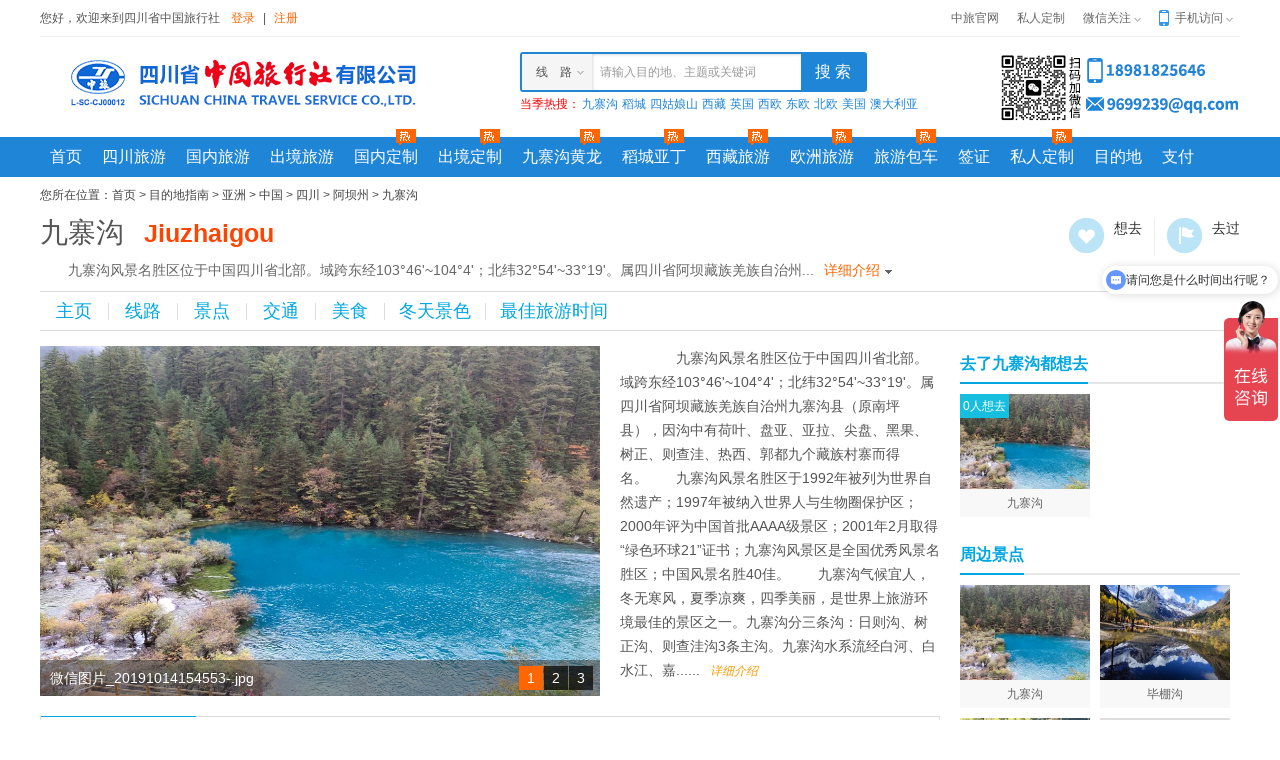

--- FILE ---
content_type: text/html; charset=utf-8
request_url: https://www.ctsscs.com/destination/Jiuzhaigou/
body_size: 10037
content:
<!DOCTYPE html>
<html lang="zh">
<head>
<meta charset="UTF-8">
<meta http-equiv="X-UA-Compatible" content="IE=Edge,chrome=1">
<meta name="viewport" content="width=device-width, initial-scale=1.0">
<title>九寨沟旅游攻略_景点介绍(图)_游记攻略 - 四川省中国旅行社有限公司</title>
<link rel="stylesheet" type="text/css" href="/style/blue/css/destination2015.css" />
<meta name="keywords" content="九寨沟旅游攻略" />
<meta name="description" content="" />
<link rel="alternate" media="only screen and (max-width: 640px)" href="//m.ctsscs.com/m/destination/jiuzhaigou/">
</head>
<body>
<div class="header">
  <div class="topbar wrap">
    <div class="loginBar">
    <p id="unlogin">您好，欢迎来到四川省中国旅行社
    <span><a href="javascript:void(0);" id="login" rel="nofollow">登录</a>|<a href="https://www.ctsscs.com/usercenter/reg.html" rel="nofollow">注册</a></span></p>
    <p id="logined" style="display:none;">您好<em class="user" id="logined_name"></em>，欢迎来到四川省中国旅行社（总部）！<span><a href="https://www.ctsscs.com/usercenter" >会员中心</a>|<a href="https://www.ctsscs.com/usercenter/login.html?act=out" id="loginout"  rel="nofollow">退出</a></span></p>
    </div>
    <ul class="headList clearfix">
      <li><a href="https://www.ctsscs.com/" target="_blank">中旅官网</a></li>
      <li><a href="https://www.ctsscs.com/customize/" target="_blank" rel="nofollow">私人定制</a></li>
      <li class="drop weixin">
        <a href="javascript:void(0);">微信关注</a><i></i>
        <div class="dropDown">
          <div class="content">
            <p>扫描下方二维码</p>
            <img src="https://www.ctsscs.com/sys/images/weixin.jpg">
          </div>
        </div>
      </li>
      <li class="drop wap">
        <a href="javascript:void(0);">手机访问</a><i></i>
        <div class="dropDown">
          <div class="content">
            <p>扫描二维码访问</p>
            <img src="https://www.ctsscs.com/sys/images/WapCode.png">
          </div>
        </div>
      </li>
    </ul>
  </div>
	<div class="head wrap">
    <a class="logo" href="https://www.ctsscs.com/" target="_blank" title="四川省中国旅行社（总部）"><img src="https://www.ctsscs.com/logo.jpg" alt="四川省中国旅行社（总部）" width="400" height="68"></a>
		<div class="headSearch">
			<div class="sform clearfix">
				<i class="left">&nbsp;</i>
				<i class="right">&nbsp;</i>
				<form name="searchform" id="searchform" method="get">
					<ul class="s clearfix">
						<li><input type="text" class="sInput" name="key" autocomplete="off" id="s_input"></li>
						<li><input type="submit" class="sBtn" value="搜 索" id="s_button"></li>
					</ul>
				</form>
				<label class="defaultKey" id="defaultKey" for="s_input">请输入旅行目的地</label>
				<div id="optChange" class="option">
					<div class="optionCur">旅　游</div>
					<dl class="clearfix">
						<dd text="线　路" url="https://www.ctsscs.com/line/list.aspx" defaultkey="请输入目的地、主题或关键词">线　路</dd>
						<dd text="签　证" url="https://www.ctsscs.com/visa/list-0-0-0-0.html" defaultkey="签证关键词">签　证</dd>
						<dd text="新　闻" url="https://www.ctsscs.com/news/list-0-0.html" defaultkey="新闻关键词">新　闻</dd>
					</dl>
				</div>
			</div>
			<div style="width:410px;" class="hotso"><span style="color:red;">当季热搜：</span><a href="/zt/jiuzhaigou/" target="_blank">九寨沟</a><a href="/zt/daocheng/" target="_blank">稻城</a><a href="/line/around/346/1056/" target="_blank">四姑娘山</a><a href="/zt/xizang/" target="_blank">西藏</a><a href="/zt/ouzhou/#ya" target="_blank">英国</a><a href="/zt/ouzhou/#xo" target="_blank">西欧</a><a href="/zt/ouzhou/#do" target="_blank">东欧</a><a href="/zt/ouzhou/#bo" target="_blank">北欧</a><a href="/zt/meiguo/" target="_blank">美国</a><a href="/zt/aoxin/" target="_blank">澳大利亚</a></div>
		</div>
    <div class="telimg">
      <a href="mailto:9699239@qq.com" target="_blank">
        <img src="https://www.ctsscs.com/images/tel_wx.png" alt="联系方式" height="80">
      </a>
    </div>
	</div>
    <div class="navMenu"><ul>
      <li><a href="https://www.ctsscs.com">首页</a></li>
      <li><a href="https://www.ctsscs.com/around/" target="_blank">四川旅游</a></li>
      <li><a href="https://www.ctsscs.com/domestic/" target="_blank">国内旅游</a></li>
      <li><a href="https://www.ctsscs.com/abroad/" target="_blank">出境旅游</a></li>
      <li><a href="https://www.ctsscs.com/zt/dingzhi/" target="_blank">国内定制</a><i class="newNav-hot"></i></li>
      <li><a href="https://www.ctsscs.com/zt/dingzhi2/" target="_blank">出境定制</a><i class="newNav-hot"></i></li>
      <li><a href="https://www.ctsscs.com/zt/jiuzhaigou/" target="_blank">九寨沟黄龙</a><i class="newNav-hot"></i></li>
      <li><a href="https://www.ctsscs.com/zt/daocheng/" target="_blank">稻城亚丁</a><i class="newNav-hot"></i></li>
      <li><a href="https://www.ctsscs.com/zt/xizang/" target="_blank">西藏旅游</a><i class="newNav-hot"></i></li>
      <li><a href="https://www.ctsscs.com/zt/ouzhou/" target="_blank">欧洲旅游</a><i class="newNav-hot"></i></li>
      <li><a href="https://www.ctsscs.com/car/" target="_blank">旅游包车</a><i class="newNav-hot"></i></li>
      <li><a href="https://www.ctsscs.com/visa/" target="_blank">签证</a></li>
      <li><a href="https://www.ctsscs.com/dingzhi.aspx" target="_blank">私人定制</a><i class="newNav-hot"></i></li>
      <li><a href="https://www.ctsscs.com/destination/" target="_blank">目的地</a></li>
      <li><a href="https://www.ctsscs.com/help/36/" target="_blank" rel="nofollow">支付</a></li>
    </ul></div>
</div>
<div class="wrap">
  <div class="browse">您所在位置：<a href="//www.ctsscs.com/">首页</a> &gt; <a href="/destination/">目的地指南</a>
 &gt; <a href="/destination/asia/">亚洲</a> &gt; <a href="/destination/china/">中国</a> &gt; <a href="/destination/sichuan/">四川</a> &gt; <a href="/destination/abazhou/">阿坝州</a> &gt; <a href="/destination/jiuzhaigou/">九寨沟</a>  </div>
  <div class="topMod">
    <div class="hd clearfix">
      <h1>九寨沟<em>Jiuzhaigou</em></h1>
      <div class="dvote">
        <ul class="clearfix">
          <li class="WantGo">
            <a href="javascript:void(0);" id="citydxq_624">想去</a>
            <div class="text">
              <span class="bSpan">想去</span>
              <span class="bSpan"><i id="citydxqtext_624"></i></span>
            </div>
          </li>
          <li class="beenTo">
            <a href="javascript:void(0);" id="citydqg_624">去过</a>
            <div class="text">
              <span class="bSpan">去过</span>
              <span><i id="citydqgtext_624"></i></span>
            </div>
          </li>
        </ul>
      </div>
    </div>
    <div class="hdText">
      <p>　　九寨沟风景名胜区位于中国四川省北部。域跨东经103°46&#39;~104°4&#39;；北纬32°54&#39;~33°19&#39;。属四川省阿坝藏族羌族自治州...<a href="javascript:void(0);">详细介绍</a></p>
    </div>
    <ul class="navBox">
      <li class="index"><a href="/destination/jiuzhaigou/">主页</a></li>
      <li><a href="/destination/jiuzhaigou/line/">线路</a></li>
      <li><a href="/destination/jiuzhaigou/scenery/">景点</a></li>
          <li><a href="/destination/jiuzhaigou/guide-1/">交通</a></li>
          <li><a href="/destination/jiuzhaigou/guide-2/">美食</a></li>
          <li><a href="/destination/jiuzhaigou/guide-588/">冬天景色</a></li>
          <li><a href="/destination/jiuzhaigou/guide-604/">最佳旅游时间</a></li>
    </ul>
  </div>
  <div class="leftBox">
    <div class="main-info clearfix">
      <div class="focusBox">
        <ul class="pic">
            <li><img src="/files/2019-10/20191014170836122374.jpg" alt="微信图片_20191014154553-.jpg" /></li>
            <li><img src="/files/2019-10/20191014170833187574.jpg" alt="微信图片_20191014154542-.jpg" /></li>
            <li><img src="/files/2019-10/20191014170831103524.jpg" alt="微信图片_20191014154538-.jpg" /></li>
            <li><img src="/files/2019-10/20191014170830140261.jpg" alt="微信图片_20191014154534-.jpg" /></li>
            <li><img src="/files/2019-10/20191014170407153451.jpg" alt="微信图片_20191014154502.jpg" /></li>
        </ul>
        <div class="txt-bg"></div>
        <div class="txt">
          <ul>
              <li>微信图片_20191014154553-.jpg</li>
              <li>微信图片_20191014154542-.jpg</li>
              <li>微信图片_20191014154538-.jpg</li>
              <li>微信图片_20191014154534-.jpg</li>
              <li>微信图片_20191014154502.jpg</li>
          </ul>
        </div>
        <ul class="num">
            <li><a href="javascript:void(0);">1</a><span></span></li>
            <li><a href="javascript:void(0);">2</a><span></span></li>
            <li><a href="javascript:void(0);">3</a><span></span></li>
        </ul>
      </div>
      <div class="main-info-wrap">
        <p class="desc">　　九寨沟风景名胜区位于中国四川省北部。域跨东经103°46&#39;~104°4&#39;；北纬32°54&#39;~33°19&#39;。属四川省阿坝藏族羌族自治州九寨沟县（原南坪县），因沟中有荷叶、盘亚、亚拉、尖盘、黑果、树正、则查洼、热西、郭都九个藏族村寨而得名。　　九寨沟风景名胜区于1992年被列为世界自然遗产；1997年被纳入世界人与生物圈保护区；2000年评为中国首批AAAA级景区；2001年2月取得“绿色环球21”证书；九寨沟风景区是全国优秀风景名胜区；中国风景名胜40佳。　　九寨沟气候宜人，冬无寒风，夏季凉爽，四季美丽，是世界上旅游环境最佳的景区之一。九寨沟分三条沟：日则沟、树正沟、则查洼沟3条主沟。九寨沟水系流经白河、白水江、嘉......<a href="javascript:void(0);">详细介绍</a></p>
        <div class="moreBox" style="display: none;">
          <div class="ui-dialog-titlebar"><button class="ui-dialog-titlebar-close"></button></div>
          <div class="reset"><p>　　<strong>九寨沟</strong>风景名胜区位于<span class="mw-redirect">中国</span>四川省北部。域跨东经103°46&#39;~104°4&#39;；北纬32°54&#39;~33°19&#39;。属四川省阿坝藏族羌族自治州九寨沟县（原南坪县），因沟中有荷叶、盘亚、亚拉、尖盘、黑果、树正、则查洼、热西、郭都九个藏族村寨而得名。<strong><br/>　　九寨沟</strong>风景名胜区于1992年被列为<span class="mw-redirect">世界自然遗产</span>；1997年被纳入<span class="new">世界人与生物圈保护区</span>；2000年评为中国首批<span class="mw-redirect">AAAA级景区</span>；2001年2月取得“<span class="new">绿色环球21</span>”证书；九寨沟风景区是<span class="new">全国优秀风景名胜区</span>；<span class="new">中国风景名胜40佳</span>。<strong><br/>　　九寨沟</strong>气候宜人，冬无寒风，夏季凉爽，四季美丽，是世界上旅游环境最佳的景区之一。九寨沟分三条沟：日则沟、树正沟、则查洼沟3条主沟。九寨沟水系流经白河、白水江、嘉陵江，最后流入<span class="mw-redirect">长江</span>。景观分布在树正、诺日朗、剑岩、长海、扎如、天海六大景区。自然景色以高山湖泊和瀑布群为主要特点，集湖泊、瀑布、河滩、溪流、雪峰、森林及藏族风情为一体。沟内可分五大景区：树正景区、日则景区、长海景区、宝镜崖景。<br/>　　<strong>九寨沟</strong>被誉为“人间仙境”、“童话世界九寨沟”，九寨沟景区长约六公里，面积6万多公顷，有长海、剑岩、诺日朗、树正、扎如、黑海六大景观，呈“Y”字形分布，以水景最为奇丽，“九寨归来不看水”，水是九寨沟的精灵。湖、泉、瀑、滩连缀一体，飞动与静谧结合，刚烈与温柔相济。泉、瀑、河、滩将108个海子连缀一体，碧蓝澄澈，千颜万色，多姿多彩，异常洁净，能见度高达20米。以翠海（高山湖泊）、叠海、彩林、雪山、藏情、蓝冰“六绝”驰名中外，有“黄山归来不看山，九寨归来不看水”和“世界水景之王”之称。</p></div>
        </div>
      </div>
    </div>
    <div class="lineBox mode">
      <div class="hd"><span><a href="/line/" target="_blank">更多</a><i></i></span>
        <h2>九寨沟旅游线路</h2>
      </div>
      <div class="content clearfix">
        <div class="lineList">
          <ul class="clearfix">
                <li class="top">
                  <div class="pic">
                    <a href="https://www.ctsscs.com/line/11541.html" target="_blank">
                      <img src="/images/loading.gif" data-original="/files/2021-9/d20210926180209102024.jpg" alt="【享受当下】2-8人小团＜九寨沟-黄龙-四姑娘山-峨眉山-乐山大佛-都江堰/熊猫乐园-南桥夜景 5日游＞0购物0自费" />
                    </a>
                  </div>
                  <div class="bg"></div>
                  <div class="text"><span> &yen;<em>1858</em>起 </span>【享受当下】2-8人小团＜九寨沟-黄龙-四姑娘山-峨眉山-乐山大佛-都江堰/熊猫乐园-南桥夜景 5日游＞0购物0自费</div>
                </li>
                <li>
                  <span> &yen;<em>990</em>起 </span>
                  <a href="https://www.ctsscs.com/line/14324.html" target="_blank">【超享光速】大团＜九寨沟-黄龙 双动2日游＞0自费0购物，门票全含</a>
                </li>
                <li>
                  <span> &yen;<em>1888</em>起 </span>
                  <a href="https://www.ctsscs.com/line/10484.html" target="_blank">【阿甘正转】8人小团＜九寨沟-黄龙-四姑娘山-墨石公园-亚拉雪山-木格措-塔公草原-鱼子西 5日游＞0购物0自费+旅拍</a>
                </li>
                <li>
                  <span> &yen;<em>1198</em>起 </span>
                  <a href="https://www.ctsscs.com/line/13116.html" target="_blank">【浪漫时刻】2-8人小团＜九寨沟-四姑娘山-熊猫乐团/都江堰 3日游＞0自费0购物+赠送九寨沟内旅拍+下午茶</a>
                </li>
                <li>
                  <span> &yen;<em>1260</em>起 </span>
                  <a href="https://www.ctsscs.com/line/11196.html" target="_blank">【玩转成都】纯玩大团＜都江堰+青城山+三星堆+熊猫基地+杜甫草堂+宽窄巷子+奎星楼+武侯祠+锦里3天＞川剧变脸表演+三环内上门接</a>
                </li>
                <li>
                  <span> &yen;<em>1430</em>起 </span>
                  <a href="https://www.ctsscs.com/line/13314.html" target="_blank">【寻宝天府】全程一导 ＜二进峨眉-乐山大佛-熊猫基地-三星堆/金沙-夜游锦里3天＞0购物0自费</a>
                </li>
                <li>
                  <span> &yen;<em>950</em>起 </span>
                  <a href="https://www.ctsscs.com/line/12150.html" target="_blank">【心动九寨】大团动车＜九寨沟-黄龙 双动3日游＞含动车票+土火锅</a>
                </li>
                <li>
                  <span> &yen;<em>1230</em>起 </span>
                  <a href="https://www.ctsscs.com/line/14325.html" target="_blank">【心动九寨】2-8人团动车＜九寨沟-黄龙 双动3日游＞0自费0购物</a>
                </li>
          </ul>
        </div>
      </div>
    </div>
    <div class="journal mode">
      <div class="hd"><span><a href="/travels/" name="travels" target="_blank">更多游记</a><i></i></span>
        <h2>九寨沟游记</h2>
        <div class="write"><a href="" onClick="location='/usercenter/travels/travels.aspx';return false;"><i></i>写游记</a>
        </div>
      </div>
      <div class="content clearfix">
          <dl class="clearfix">
            <dt>
              <a href="/travels/639/" title="九寨沟我们来咯！" target="_blank"><img
                  src="/files/2014-12/c20141208092252115949.jpg" alt="九寨沟我们来咯！"></a>
              <div class="attribute">
                <i class="elite" style="display:none"></i>
                <i class="quality" style="display:none"></i>
                <i class="practical" style="display:none"></i>
              </div>
            </dt>
            <dd class="info">
              <h2><a href="/travels/639/" title="" target="">九寨沟我们来咯！</a></h2>
              <div class="user clearfix"><span>杏杏皮发表于<em>12-02 01:59</em></span></div>
              <div class="text"></div>
            </dd>
            <dd class="infor">
              <ul>
                <li class="l1">21561</li>
                <li class="l2">0</li>
                <li class="l3">1</li>
              </ul>
            </dd>
            <dd class="bottom">
              <em>3天</em>，<em>2014-11</em>，<em><i>&yen;</i></em>
            </dd>
          </dl>
      </div>
    </div>
  </div>
  <div class="rightBox">
    <div class="rightBox">
	<div class="dMod box">
		<div class="dh"><h3>去了<em>九寨沟</em>都想去</h3></div>
		<div class="content">
			<ul class="clearfix">
				<li>
					<a href="https://www.ctsscs.com/destination/jiuzhaigou/" target="_blank">
					<img src="/files/2019-10/c20191014170836122374.jpg" alt="九寨沟" /><p>九寨沟</p></a>
					<div class="text">0人想去</div>
				</li>
			</ul>
		</div>
	</div>
	<div class="dMod box">
		<div class="dh"><h3>周边景点</h3></div>
		<div class="content">
		<ul class="clearfix">
			<li>
			<a href="https://www.ctsscs.com/destination/Jiuzhaigou/"><img src="/images/loading.gif" data-original="/files/2019-10/c20191014170836122374.jpg" alt="九寨沟" width="145" height="105">
			<p>九寨沟</p></a>
			</li>
			<li>
			<a href="https://www.ctsscs.com/destination/Bipenggou/"><img src="/images/loading.gif" data-original="/files/2019-10/c20191015091738109872.jpg" alt="毕棚沟" width="145" height="105">
			<p>毕棚沟</p></a>
			</li>
			<li>
			<a href="https://www.ctsscs.com/destination/munigou_huanglong/"><img src="/images/loading.gif" data-original="/files/2018-5/c20180529121213158110.jpg" alt="牟尼沟" width="145" height="105">
			<p>牟尼沟</p></a>
			</li>
			<li>
			<a href="https://www.ctsscs.com/destination/songpangucheng/"><img src="/images/loading.gif" data-original="/files/2018-5/c20180525094122182206.jpg" alt="松潘古城" width="145" height="105">
			<p>松潘古城</p></a>
			</li>
			<li>
			<a href="https://www.ctsscs.com/destination/shenxianchi/"><img src="/images/loading.gif" data-original="/files/2018-5/c20180529121346130436.jpg" alt="神仙池" width="145" height="105">
			<p>神仙池</p></a>
			</li>
			<li>
			<a href="https://www.ctsscs.com/destination/yinxiu/"><img src="/images/loading.gif" data-original="/files/2018-5/c20180525094122182206.jpg" alt="映秀地震遗址" width="145" height="105">
			<p>映秀地震遗址</p></a>
			</li>
			<li>
			<a href="https://www.ctsscs.com/destination/Huanglong/"><img src="/images/loading.gif" data-original="/files/2019-10/c20191014135343129150.jpg" alt="黄龙" width="145" height="105">
			<p>黄龙</p></a>
			</li>
			<li>
			<a href="https://www.ctsscs.com/destination/dagubingchuan/"><img src="/images/loading.gif" data-original="/files/2019-10/c20191022150358180328.jpg" alt="达古冰川" width="145" height="105">
			<p>达古冰川</p></a>
			</li>
		</ul>
		</div>
	</div>
</div>
  </div>
</div>
<script type="text/javascript" src="/Sys/js/jquery.js"></script>
<script type="text/javascript" src="/Sys/js/localStorage.js"></script>
<script type="text/javascript" src="/js/common.js"></script>
<script src="/js/jquery.SuperSlide.2.1.1.js"></script>
<script type="text/javascript">
jQuery(".focusBox").slide({
  titCell: ".num li",
  mainCell: ".pic",
  effect: "fold",
  autoPlay: true,
  trigger: "click",
  //下面startFun代码用于控制文字上下切换
  startFun: function(i) {
    jQuery(".focusBox .txt li").eq(i).animate({ "bottom": 0 }).siblings().animate({ "bottom": -36 });
  }
});
$('.topMod .hdText').find('a').click(function(event) { //下拉框下拉
  if ($(this).hasClass('on')) {
    $(this).removeClass('on');
    $('.main-info-wrap').find('.moreBox').hide('slow');
  } else {
    $(this).addClass('on');
    $('.main-info-wrap').find('.moreBox').show('slow');
  }
});
$('.main-info-wrap .desc').find('a').click(function(event) { //下拉框下拉
  $('.main-info-wrap').find('.moreBox').show('slow');
});
$('.ui-dialog-titlebar-close').click(function(event) { //下拉框下拉
  $('.main-info-wrap').find('.moreBox').hide('slow');
});
</script>
<div id="footer">
		<div class="assure">
			<div class="wrap clearfix">
				<ul class="clearfix">
					<li class="d1">让您放心出游</li>
					<li class="d2">深度品质线路任选</li>
					<li class="d3">私人定制优质服务</li>
					<li class="d4">超值性价比线路</li>
					<li class="d5">旅游一站式服务</li>
				</ul>
			</div>
		</div>
		<div class="artBox">
			<div class="wrap clearfix">
				<div class="faq clearfix">                    
						<dl class="d1">
							<dt>预订常见问题</dt>
								<dd><a href="http://www.ctsscs.com/z/yuding/line_1.html" target="_blank" rel="nofollow">在线预定流程演示</a></dd>
								<dd><a href="https://www.ctsscs.com/help/11/" target="_blank" rel="nofollow">纯玩是什么意思？</a></dd>
								<dd><a href="https://www.ctsscs.com/help/12/" target="_blank" rel="nofollow">单房差是什么？</a></dd>
								<dd><a href="https://www.ctsscs.com/help/14/" target="_blank" rel="nofollow">什么是点评奖金</a></dd>
						</dl>
						<dl class="d2">
							<dt>付款和发票</dt>
								<dd><a href="http://www.ctsscs.com/z/yuding/zf_0.html" target="_blank" rel="nofollow">在线付款流程演示</a></dd>
								<dd><a href="https://www.ctsscs.com/help/36/" target="_blank" rel="nofollow">支付方式</a></dd>
								<dd><a href="https://www.ctsscs.com/help/6/" target="_blank" rel="nofollow">如何获取发票？</a></dd>
								<dd><a href="https://www.ctsscs.com/help/35/" target="_blank" rel="nofollow">旅行社机打发票 旅游发票</a></dd>
						</dl>
						<dl class="d3">
							<dt>签署旅游合同</dt>
								<dd><a href="https://www.ctsscs.com/help/3/" target="_blank" rel="nofollow">门店签约流程</a></dd>
								<dd><a href="https://www.ctsscs.com/help/8/" target="_blank" rel="nofollow">能传真签合同吗？</a></dd>
								<dd><a href="https://www.ctsscs.com/help/33/" target="_blank" rel="nofollow">国内旅游合同样本</a></dd>
								<dd><a href="https://www.ctsscs.com/help/7/" target="_blank" rel="nofollow">出境旅游合同样本</a></dd>
						</dl>
						<dl class="d4">
							<dt>关于我们</dt>
								<dd><a href="https://www.ctsscs.com/help/43/" target="_blank" rel="nofollow">中旅简介</a></dd>
								<dd><a href="https://www.ctsscs.com/help/41/" target="_blank" rel="nofollow">公司资质</a></dd>
								<dd><a href="https://www.ctsscs.com/help/40/" target="_blank" rel="nofollow">公司荣誉</a></dd>
								<dd><a href="https://www.ctsscs.com/help/42/" target="_blank" rel="nofollow">来我公司乘车路线</a></dd>
						</dl>
						<dl class="d5">
							<dt>其他事项</dt>
								<dd><a href="https://www.ctsscs.com/help/39/" target="_blank" rel="nofollow">退团、退款问题解答？</a></dd>
								<dd><a href="https://www.ctsscs.com/help/38/" target="_blank" rel="nofollow">预定流程（我要怎么预定旅游线路）</a></dd>
								<dd><a href="https://www.ctsscs.com/help/37/" target="_blank" rel="nofollow">满意度是怎么计算的？</a></dd>
								<dd><a href="https://www.ctsscs.com/help/16/" target="_blank" rel="nofollow">有旅游保险吗？保额多少？</a></dd>
						</dl>
				</div>
			</div>
		</div>
</div>
<div class="footer">    
  <div class="tel-foot">
    <p class="tel-p">出境旅游：<em>028-8558<i>1646</i></em>、<em>8555<i>4652</i></em>、<em>8555<i>4636</i></em></p>
    <p class="tel-jwxp">亲，拨打相应手机号，随时咨询客服（09：00-23：00）：</p>
    <p class="tel-wxp">手机号/<em>微信号</em>：<em>189<i>8061</i>0800</em>、<em>189<i>8007</i>6780</em>、<em>189<i>8083</i>0608</em></p>
    <p>邮箱:<a href="mailto:9699239@qq.com">9699239@qq.com</a></p>
    <p>微信公众号：<span style="color:#1F85D7">ctsscs</span> <img src="/files/2017-3/weixin_100.jpg" width="50" height="50"></p>
  </div>
	<p>Copyright &copy; 2010-2025 <a href="https://www.ctsscs.com">四川省中国旅行社有限公司</a>  成都市一环路南三段15号（华侨大厦14层）</p>
	<p>经营许可证：L-SC-GJ00012 营业执照：510000000163335（1-1） 组织机构代码证：20180337-9  <a target="_blank" href="/help/45/" rel="nofollow">免责申明</a></p>
</div>
<script>
var _hmt=_hmt||[];
(function(){
    var hm=document.createElement("script");hm.src="https://hm.baidu.com/hm.js?b20ffca873c65aa66474d2a7b3245d1a";var s=document.getElementsByTagName("script")[0];s.parentNode.insertBefore(hm,s);
    var hm=document.createElement("script");hm.src="https://hm.baidu.com/hm.js?b0593d7f41720b52e254819c2e18a110";var s=document.getElementsByTagName("script")[0];s.parentNode.insertBefore(hm,s);
})();
</script>
<script async src="https://www.googletagmanager.com/gtag/js?id=AW-894731952"></script>
<script>
window.dataLayer = window.dataLayer || [];
function gtag() { dataLayer.push(arguments); }
gtag('js', new Date());
gtag('config', 'AW-894731952');
window.addEventListener('load', function(event) {
  document.querySelectorAll('a[href*="mailto:"]').forEach(function(e) {
    e.addEventListener('click', function() {
      gtag('event', 'conversion', { 'send_to': 'AW-894731952/QkqQCL7NwP8ZELCN0qoD' });
    });
  });
  document.querySelectorAll('#aff-im-root > div').forEach(function(e) {
    e.addEventListener('click', function() {
      gtag('event', 'conversion', { 'send_to': 'AW-894731952/Rrw7COzMrrcBELCN0qoD' });
    });
  });
});
</script>
</body>
</html>

--- FILE ---
content_type: text/css
request_url: https://www.ctsscs.com/style/blue/css/destination2015.css
body_size: 5299
content:
@charset "utf-8";
/* CSS Document */
body,h1,h2,h3,h4,h5,h6,hr,p,blockquote,dl,dt,dd,ul,ol,li,pre,form,fieldset,legend,button,input,textarea,th,td,a{margin:0;padding:0}
body{font: 12px/1.5 'microsoft yahei',Tahoma,arial,宋体,sans-serif;color:#555;text-align: left;background-color:#fff;}
button,input,select,textarea{font-size:100%}input, textarea {margin: 0;padding: 0;outline: 0;}
h1,h2,h3,h4,h5,h6{font-size:100%}address,cite,dfn,em,i,var{font-style:normal}fieldset,img{border:0}img{vertical-align:bottom;}
ul,ol,li{list-style:none;}a{color:#666;text-decoration:none;}
.fl{float:left}.fr{float:right}.cb{clear:both}.cl{clear:left}.cr{clear:right}.p6{ padding:6px;}
.pr{ position:relative;}.pa{ position:absolute;}
.clearfix:before, .clearfix:after{content:"\0020";display:block;height:0;overflow:hidden;}
.clearfix:after{clear:both;}
.clearfix{zoom:1;}

.wrap{ width:1200px; margin:0 auto; overflow:hidden; clear: both;}

.header{width:100%;background:#fff;margin-bottom:5px;}
/*页头*/
.topbar{height: 36px; border-bottom: 1px solid #f1f1f0; line-height: 36px;overflow:visible;}
.topbar .loginBar{float:left;}
.topbar .loginBar a{padding:0 8px; color:#F60;}
.topbar .loginBar .user{ color:#F90; padding-left:2px;}
.topbar .headList{float:right;}
.topbar .headList li{float:left; padding:0 8px; border:1px solid #FFF;border-width:0 1px;}
.topbar .headList li.drop{padding-right:16px; position:relative;z-index:300;}
.topbar .headList li.drop i{position:absolute;top:15px;right:6px;width:8px;height:8px;background:url(../images/icon.png) no-repeat 0 -191px ;}
.topbar .headList li.drop .dropDown{top:38px;position:absolute;background:#1F85D7;padding:4px; z-index:66; display:none;box-shadow:2px 5px 6px #888;}
.topbar .headList li.weixin .dropDown{left:-92px;}
.topbar .headList li.drop .content{background:#FFF;padding:5px;z-index:77;}
.topbar .headList li.weixin .content p{line-height:24px;font-size:14px; text-align:center;}
.topbar .headList li.weixin .content p em{color:#F60;}
.topbar .headList li.weixin .content img{width:248px;}
.topbar .headList li.wap .dropDown{left:-120px;}
.topbar .headList li.wap .content p{line-height:24px;font-size:14px; text-align:center;}
.topbar .headList li.wap .content img{width:248px;}
.topbar .headList li.hover a{color:#F60;}
.topbar .headList li.hover i{background-position:0 -238px;}
.topbar .headList li a{ display:inline-block;}
.topbar .headList li.wap a{padding-left:18px; background:url(../images/icon.png) no-repeat 2px 10px;}
.topbar .headList li.webNav a{padding-left:18px; background:url(../images/icon.png) no-repeat 0 -87px;}
.topbar .headList li.webNav .content {padding:10px;width:120px;line-height:24px;}
.topbar .headList li.webNav dl{ padding-bottom:10px; border-bottom:1px solid #DEDEDE;}
.topbar .headList li.webNav dd{float:left;width:60px;}
.topbar .headList li.webNav.hover a{background-position:0 -124px;}
.topbar .headList li.webNav dd a{padding:0; background:none; color:#888;}
.topbar .headList li.webNav .dropDown{left:-58px;}

.head{height:80px;padding:10px;overflow:visible;}
.logo{display: block;width:400px;height:70px;line-height:70px;float: left;}
.duso,.top_search{ float:left; width:250px; height:30px; margin:20px 0 0 70px;}
.top_search .ts_txt {display: inline-block;height: 22px;line-height: 22px;padding: 2px 5px; border:1px solid #ccc; border-right:none; width: 186px; background: #fff; color: #ccc;  font-size: 14px; overflow:hidden;}
.top_search .ts_txt:focus {border-color: #f79646;}
.top_search .ts_btn{height: 28px;width: 50px;background-color: #f5f5f5;color: #000;font-size: 14px;	display: inline-block;  cursor: pointer;	border: 1px solid #a6a6a6;vertical-align: top;text-align: center;width: 50px;}
.tel{float:right; height:50px; width:185px;background:url(/zt/images/24hour.png) no-repeat right top;}
.tel span{float:left; margin-top:26px;margin-left:10px;color:#F60; font-family:"Microsoft Yahei"; font-size:20px; font-weight:bold;}
.telimg{ float:right;}
.navMenu{height:40px; /*background:#2080bd;*/background: #1F85D7;}
.navMenu ul{width:1200px;height:41px;margin:0 auto;}
.navMenu li{float:left;padding:0 5px;position:relative;}.navMenu li:hover{background: #0d4e9e; }
.navMenu li a{ display:block; height:40px;padding:0 5px; line-height:40px;font-size:16px; color:#fff;text-decoration:none;}
.navMenu li i{display:block;position: absolute;top: -8px; right: 12px;background: url(../images/icon151027.png) no-repeat;}
.navMenu li i.newNav-hot{width:20px;height:17px;background-position: 0px -16px;}
.navMenu li i.newNav-jijiu{width:35px;height:17px;background-position: -25px -16px;}
.navMenu li i.newNav-qiang{width:35px;height:17px;background-position: -126px -16px;}

/*头部搜索*/
.headSearch{float: left;width: 350px; margin:5px 0 0 80px;}
.headSearch .sform{border:2px solid #1F85D7;height: 36px;margin-bottom: 3px;position: relative;width: 343px;border-radius:3px; z-index:300;}
.headSearch .sform .s li{float: left;height: 36px;overflow: hidden;}
.headSearch .sform i{display: block;height: 36px;overflow: hidden;position: absolute;top: 0;width: 3px;}
.headSearch .sform i.left{background-position: left -105px;left: 0;}
.headSearch .sform i.right{background-position: left -68px;right: 0;}
.headSearch .defaultKey{color: #999;height: 36px;line-height: 36px;_line-height: 36px;left: 78px;position: absolute;top: 0;}
.headSearch .sInput{border: medium none;color: #333;font-size: 12px;height: 24px;line-height: 24px;padding: 6px 3px 6px 6px; margin-left:70px;width: 200px;box-shadow: 1px 1px 3px #dddddd inset;}
.headSearch .sBtn{border: medium none;cursor: pointer;height: 36px;width: 64px; background:#1F85D7;transition: all 0.3s linear 0s;font-size:16px; color:#FFF;}
.headSearch .sBtn:hover{background:#109BE3;}
.headSearch .hot{height: 24px;overflow: hidden;}
.headSearch .hot li{color: #000;float: left;margin-right: 5px;}
.headSearch .hot li a{color: #999;white-space: nowrap;}
.headSearch .option{left:0;position: absolute;top: 0px;_top:1px;_left:1px;}
.headSearch .option dl{background: #EAEAEA;border-radius: 0 0 3px 3px;display: none;padding:1px 1px 0;width: 69px;text-align:center; position:absolute;left:0;top:36px;}
.headSearch .option dd{background: #FFF;color: #666;text-align:left;cursor: pointer;font-size: 12px;height: 28px;line-height: 28px;overflow: hidden;padding: 0 13px 0;border-bottom:1px solid #EAEAEA;}
.headSearch .option dd.cur{background: #F0F0F0;color: #C00;}
.headSearch .optionCur{background:url(../images/icon.png) no-repeat 54px -177px #f5f5f5;cursor: pointer;height: 36px;line-height: 36px;_height: 35px;overflow: hidden;padding: 0 14px;width: 42px; display:block;}
.headSearch .hover .optionCur{}
.hotso a{ padding: 0 2px; color:#1f85d7;}

.browse{height:26px; line-height:26px; font-size:12px; color:#444;}
.browse a{ color:#444;}

.topMod{ clear:both; margin-bottom:15px;}
.topMod .hd {height: 42px; margin-top:10px;}
.topMod .hd h1{
    float: left;
    width: 920px;
    font-size: 28px;
    font-weight: normal;
    line-height: 28px;
}
.topMod .hd h1 em {
    color: #F40;
    font-family: Arial;
    font-weight: bold;
    font-size: 25px;
    line-height: 30px;
    padding-left: 20px;
}
.topMod .hd .dvote {
    float: right;
    height: 38px;
}
.topMod .hd .dvote li {
    float: left;
    height: 38px;
}
.topMod .hd .dvote li.WantGo {
    border-right: 1px solid #eee;
    margin-right: 12px;
    padding-right: 12px;
}
.topMod .hd .dvote li a {
    background: url(/style/blue/images/destination/show.png) no-repeat;
    display: inline-block;
    float: left;
    height: 35px;
    margin-right: 10px;
    overflow: hidden;
    width: 35px;
    text-indent: -99999px;
}
.topMod .hd .dvote li.beenTo a {
    background-position: -72px 0;
}
.topMod .hd .dvote li.WantGo a:hover {
    background-position: -36px 0;
}
Mod .topMod .hd .dvote li.beenTo a:hover {
    background-position: -108px 0;
}
.topMod .hd .dvote li .text {
    float: left;
}
.topMod .hd .dvote li .text span.bSpan {
    color: #333;
    display: block;
    font-size: 14px;
}
.topMod .hd .dvote li .text span.bSpan {
    color: #333;
    display: block;
    font-size: 14px;
}
.topMod .hdText { clear:both;
    width: 980px;
    color: #666;
    font-size: 14px;
    text-overflow: ellipsis;
    white-space: nowrap; margin-bottom:10px;
}
.topMod .hdText a{ margin-left:10px;padding-right: 16px;color:#f60;background: url(/style/blue/images/arrowbg.gif) no-repeat 61px -332px;}
.topMod .navBox{
    height: 38px;
		border-top: 1px solid #ddd;
    border-bottom: 1px solid #ddd;
    background: #FFF;
    z-index: 9999;
}
.topMod .navBox li{
    float: left;
    font-size: 18px;
    height: 38px;
    line-height: 38px;
    margin-left: -1px;
    position: relative;
    text-align: center;
    width: auto;
    background: url(/style/blue/images/destination/show.png) no-repeat -159px 2px; overflow: hidden;
}
.topMod .navBox li.cur {
    background: url(/style/blue/images/destination/show.png) no-repeat 0 -38px;
    line-height: 44px;
    padding-right: 5px;
    top: -3px;
    height: 42px;
    z-index: 2;
}
.topMod .navBox li a {
    color: #00a7e1;
    display: block; padding:0 15px; min-width: 40px; max-width: 150px;
}
.topMod .navBox li.cur a {
    color: #FFF;
}


.leftBox{
    width: 900px;
    float: left;
}
.rightBox{
    width: 280px;
    float: right;
}

/*图片-介绍*/
.main-info{ height:350px;position:relative; clear:both; margin-bottom:15px;}
.focusBox{
	position:relative;
	width:560px;
	height:350px; float:left;
	overflow:hidden;
	font:12px/1.5 Verdana,Geneva,sans-serif;
	text-align:left;
	background:white;
}
.focusBox .pic img{
	width:560px;
	height:350px;
	display:block;
}
.focusBox .txt-bg{
	position:absolute;
	bottom:0;
	z-index:1;
	height:36px;
	width:100%;
	background:#333;
	filter:alpha(opacity=50);
	opacity:0.5;
	overflow:hidden;
}
.focusBox .txt{
	position:absolute;
	bottom:0;
	z-index:2;
	height:36px;
	width:100%;
	overflow:hidden;
}
.focusBox .txt li{ color:#fff; padding-left:10px; font-size:14px;
	height:36px;
	line-height:36px;
	position:absolute;
	bottom:-36px;
}
.focusBox .num{
	position:absolute;
	z-index:3;
	bottom:6px;
	right:6px;
}
.focusBox .num li{
	float:left;
	position:relative;
	width:24px;
	height:24px;
	line-height:24px;
	overflow:hidden;
	text-align:center;
	margin-right:1px;
	cursor:pointer;
}

.focusBox .num li a,.focusBox .num li span{ font-size:14px;
	position:absolute;
	z-index:2;
	display:block;
	color:white;
	width:100%;
	height:100%;
	top:0;
	left:0;
	text-decoration:none;
}
.focusBox .num li span{
	z-index:1;
	background:black;
	filter:alpha(opacity=70);
	opacity:0.7;
}
.focusBox .num li.on a,.focusBox .num a:hover{
	background:#f60;
}


.main-info-wrap{ width:320px;  float:right;}
.main-info-wrap p.desc{height:336px; overflow:hidden; line-height:24px; font-size:14px; text-indent:2em;}
.moreBox{z-index:9999;width: 897px;position:absolute; top:0;right:0;box-shadow: 0 0 7px #333; background:#FFF;border:1px solid #EEE;}
.moreBox .reset{ height:400px;padding:0 10px 10px 10px; white-space: normal;overflow-y:auto; }
.moreBox .reset p{line-height:24px; font-size:14px;margin-bottom:10px;}
.main-info-wrap p.desc a{ font-size:12px; padding-left:10px; font-style:italic; color:#F90;}
.ui-dialog-titlebar{height:36px;}
.ui-dialog-titlebar-close {
    width: 16px;height: 16px;right: 10px;
    top: 10px;
    position: absolute;
    cursor: pointer;
    background: url(/style/blue/images/dialog_4fa23d5.png) no-repeat left -340px;
    line-height: 0;
    font-size: 0;color: transparent;border: 0; outline: 0;}
.leftBox .mode{margin-top:20px; border:1px solid #DDD; background:#FFF;}
.leftBox .mode .hd{height:46px; line-height:46px; padding-right:15px;}
.leftBox .mode .hd span{float:right; font-size:12px; padding-right:11px; position:relative;}
.leftBox .mode .hd span a{color: #00a7e1;}
.leftBox .mode .hd span i{ position:absolute;height:12px; width:6px; display:block; background:url(/style/blue/images/destination/show.png) no-repeat -154px -40px; top:17px;right:0;}
.leftBox .mode .hd h2{ position:relative;border-top:1px solid #00a7e1; font-size:20px; padding-left:15px;top:-1px; float:left; height:45px;}
.leftBox .mode .content{padding:0 15px; }
/*线路*/
.mode .areaBox{border-bottom:1px solid #EEE; padding-bottom:8px;}
.mode .areaBox dl{ padding:5px 0;}
.mode .areaBox dt{color: #999;float: left;width: 46px;}
.mode .areaBox dd{float:left;width:822px;}
.mode .areaBox dd a{padding-right:8px; color:#00a7e1}
.lineBox{margin-bottom:15px;clear:both;}
.lineBox .lineList{padding:15px 0;height:206px;overflow:hidden;}
.lineBox .lineList li{ float:left; margin-bottom:10px; height:21px; overflow:hidden; width:573px;}
.lineBox .lineList li i{background:#287bce;color: #fff;display: inline-block;height: 17px;line-height: 16px;margin-top: 2px;overflow: hidden;text-align: center;width: 46px;float:left;margin-right:10px;}
.lineBox .lineList li i.i2{background:#F18759;}
.lineBox .lineList li i.i3{background:#4ed22a;}
.lineBox .lineList li i.i4{background:#00a7e1;}
.lineBox .lineList li a{font-size:14px; color:#666;}
.lineBox .lineList li span{float:right; font-size:12px; color:#ff5200;font-family:Arial;margin-left:18px;}
.lineBox .lineList li span em{font-size:18px; padding:0 3px; line-height:18px;font-family:Arial;}
.lineBox .lineList li.top{height:auto;width:280px;height:206px; margin-right:15px; display:inline; position:relative;padding-bottom:0;}
.lineBox .lineList li.top .pic{width:280px; height:206px; overflow:hidden;}
.lineBox .lineList li.top img{width:280px; height:206px;-webkit-transition: all 1.2s;-moz-transition: all 1.2s;-o-transition: all 1.2s;-ms-transition: all 1.2s;transition: all 1.2s;vertical-align: top;}
.lineBox .lineList li.top img:hover{-webkit-transform:scale(1.1);-moz-transform:scale(1.1);-o-transform:scale(1.1);-ms-transform:scale(1.1);transform: scale(1.1);}
.lineBox .lineList li.top div.bg,.lineBox .lineList li.top div.text{position:absolute;bottom:0;left:0; padding:0 8px; height:28px; line-height:28px; color:#FFF; width:264px; font-size:14px;}
.lineBox .lineList li.top div.bg{background:#000;opacity:0.5; -moz-opacity:0.5; filter:alpha(opacity=50);}

/*签证 140408*/
.itemList dl{margin-top: 20px; padding:10px; border:1px solid #E8E8E8;height:108px;overflow:hidden; background:#FFF;}
.itemList dl:hover{box-shadow:0 0 5px #999;}
.itemList dt{float:left;width:154px; height:108px;}
.itemList dt img{ width:154px; border-radius:4px;height:108px;}
.itemList dd{float:left;}
.itemList dd.itemsInfo{padding:0 25px 0 15px; border-right:1px solid #EEE; width:500px;}
.itemList dd.itemsInfo h2{font-size:16px;}
.itemList dd.itemsInfo li{float:left;width:218px; padding-right:15px; height:28px; line-height:28px; color:#666}
.itemList dd.itemsInfo li label{float:left;width:61px; text-align:right;}
.itemList dd.price{float:left;width:140px;padding:24px 0 0 25px;}
.itemList dd.price span{font-size:24px;color:#F60; font-family:Arial;}
.itemList dd.price span em,.itemList dd.price span i{font-size:12px; padding:0 2px;}
.itemList dd.price span i{color:#666;}
.itemList dd a.order{background: url(/style/blue/images/visa/btnbg.gif) no-repeat 0 -156px;display: block;height: 26px;overflow: hidden;width: 80px;}
.itemList dd a.order:hover{background-position: 0 -192px;}

/*游记*/
.journal .write{float:left;margin-left:20px; height:30px; font-size:14px;padding-top:8px;}
.journal .write a{padding:0 12px 0 8px; background:#FF7533; height:28px; border-bottom:2px solid #E5692E;float:left; color:#FFF; line-height:28px; border-radius:2px;}
.journal .write a i{background:url(../images/destination/show.png) no-repeat 0 -121px; height:14px; width:20px; margin-right:5px; display:inline-block; margin-top:7px;float:left;}
.journal .write a:hover{background:#FF5200; border-bottom:2px solid #E54A00; text-decoration:none;}
.journal dl{padding:15px 0; border-bottom:1px solid #EEE; position:relative;}
.journal dl:hover{background:#F5FBFE;}
.journal dt{display: inline-block;float: left;height: 140px;margin-right: 20px;overflow: hidden;position: relative;width: 210px;}
.journal dt img{width: 210px;height: 140px;-webkit-transition: all 1.2s;-moz-transition: all 1.2s;-o-transition: all 1.2s;-ms-transition: all 1.2s;transition: all 1.2s;vertical-align: top;}
.journal dt img:hover{-webkit-transform:scale(1.1);-moz-transform:scale(1.1);-o-transform:scale(1.1);-ms-transform:scale(1.1);transform: scale(1.1);}
.journal dd.info{width: 520px;float:left;}
.journal dd.info h2{font-size: 18px;line-height: 18px;margin-bottom: 10px;height:20px; overflow:hidden;text-overflow: ellipsis;white-space: nowrap;_white-space: normal;color: #00a7e1;}
.journal dd.info h2 a{color: #00a7e1;}
.journal dd.info .user{color:#999;margin-bottom:5px;}
.journal dd.info .user span{padding-right:16px;}
.journal dd.info .user span em{font-family:Arial;padding-left:5px;}
.journal dd.info .text{height:44px; overflow:hidden; line-height:22px; font-size:14px;}
.journal dd.infor{float:left; width: 56px; padding-left:14px; margin-left:48px; display:inline; height:73px; background:url(../images/destination/show.png) no-repeat -156px -114px; color:#aaa;}
.journal dd.infor li{margin-bottom:10px; padding-left:15px;background:url(../images/destination/show.png) no-repeat 0 -138px; height:14px; line-height:14px;}
.journal dd.infor li.l1{background-position:0 -153px;}
.journal dd.infor li.l2{background-position:0 -141px;}
.journal dd.infor li.l3{background-position:0 -166px;}
.journal dd.bottom{ position:absolute;bottom:15px;left:230px; color:#999; padding-left:16px;background:url(../images/destination/show.png) no-repeat -147px -212px; }
.journal dd.bottom em{padding:0 5px;font-family:Arial;}
.journal dd.bottom em i{padding-right:5px;}
.journal .attribute{height:40px; position:absolute;top:0;left:0; font-size:0;}
.journal .attribute i{height:40px; width:40px; display:inline-block; margin-right:5px; background:url(../images/destination/show.png) no-repeat -34px -281px;}
.journal .attribute i.quality{background-position:-120px -281px;}
.journal .attribute i.practical{background-position:-77px -281px;}

#bdcs{ margin-bottom:10px;}
/*周边目的地*/
.destinations .content dl{padding: 10px 0; height:80px; overflow:hidden;}
.destinations .content dt{float:left; position:relative; height:80px; width:107px;}
.destinations .content dt img{ height:80px; width:107px;}
.destinations .content dd{float:left; margin-left:15px; display:inline; width:136px; line-height: 22px;}
.destinations .content h3{height:22px;overflow:hidden;}
.destinations .content h3 a{font-size:14px; color:#00a7e1;}
.destinations .content span{line-height:22px; color:#666;}
.destinations .content p{color:#999;}

.box .dh,.contentBox .dh{position:relative;height:36px;line-height:36px;border-bottom:2px solid #E6E6E6;}
.box .dh h3,.contentBox .dh h3{position:absolute;bottom:-2px;left:0px;border-bottom:2px solid #00a7e1;height:36px;font-size:16px;color:#00a7e1;}
.box .content{padding:20px 0;}
.dMod .dh em,.contentBox .dh em{font-family:'微软雅黑' !important;}
.dMod .content{width:280px;padding:10px 10px 10px 0;}
.dMod .content li{float:left;margin:0 10px 10px 0;position:relative;display:inline;}
.dMod .content li a{width:130px;display: block;background:#F8F8F8;text-align:center;padding-bottom:5px;height:118px;}
.dMod .content li img{width:130px;padding-bottom:5px;height:95px;}
.dMod .content li .text{position:absolute;padding:3px;background:#16BFDF;top:0px;left:0px;color:#FFF;}

/*页脚*/
#footer{ margin-top:20px;}
#footer .assure{height:40px;line-height:40px;background:#1F85D7;font-size:16px;color:#FFF; overflow:hidden; width:100%;}
#footer .assure li{float:left; width:207px;padding-left:32px; background:url(../images/icon.png) no-repeat 0 -87px; display:inline;}
#footer .assure li.d1{background-position:186px -560px;}
#footer .assure li.d2{background-position:0 -356px;}
#footer .assure li.d3{background-position:0 -511px;}
#footer .assure li.d4{background-position:0 -408px;}
#footer .assure li.d5{background-position:0 -454px;}
#footer .artBox{border-bottom:1px solid #DEDEDE;padding:20px 0; background:#F5F5F5;}
#footer .artBox dl{float:left;width:220px;padding-right:20px;}
#footer .artBox dt{font-size:16px;padding-left:10px; height:24px; line-height:24px; background:url(../images/icon.png) no-repeat 0 -631px;}
#footer .artBox dd {height:26px; line-height:26px;padding-left:10px;overflow:hidden;}
#footer .artBox dd a{color:#808080;}
#footer .artBox dd a:hover{color:#333;}

.footer{width:1050px;font-size:12px;color:#666;padding:10px 0 20px 0;margin:0 auto;}.footer p{text-align:center;line-height:24px;}.footer a{padding:0 5px;color:#666;text-decoration:none;}
.footer .tel-foot{}
/*.tel-foot .tel-p,.tel-foot .tel-wxp{font-weight:600;}*/
.footer .tel-foot em{color:#F60;font-family:Arial;font-weight:600;}
.footer .tel-foot i{color:#1F85D7;font-weight:600;}
/*180119 qq*/
#iconDiv1 a span,#kf_hidden1 #KFLOGO .Lelem a span{ display: block; height: 90px; }

--- FILE ---
content_type: application/javascript
request_url: https://www.ctsscs.com/js/common.js
body_size: 3343
content:
var votetype, rlogin = 0, voteobj, votea = ['citydxq', 'citydqg', 'cityxq', 'cityqg', 'travelstj', 'travelstj2', 'travels', 'travels2', 'visa'];
var editor = new Array();
//添加编辑器
function AddEditor(id, tool, RanNum) {
    //$.include([webpath + 'sys/webedit/ueditor.config.js', webpath + 'sys/webedit/ueditor.all.js']);
    var config = {
        imageUrl: webpath + "sys/ajax/editorImageUp.ashx?r=" + RanNum,     //图片上传地址
        imagePath: upfolder,                                   //图片修正地址，引用了fixedImagePath,如有特殊需求，可自行配置
        scrawlUrl: webpath + "sys/ajax/editorScrawlImgUp.ashx?r=" + RanNum, //涂鸦上传地址
        scrawlPath: upfolder,                                          //图片修正地址，同imagePath
        catcherUrl: webpath + "sys/ajax/editorGetRemoteImage.ashx?r=" + RanNum, //处理远程图片抓取的地址
        catcherPath: upfolder,                         //图片修正地址，同imagePath
        snapscreenHost: 'ueditor.baidu.com',                            //屏幕截图的server端文件所在的网站地址或者ip，请不要加http://
        snapscreenServerUrl: webpath + "sys/ajax/editorImageUp.ashx?r=" + RanNum, //屏幕截图的server端保存程序，UEditor的范例代码为“URL +"server/upload/net/snapImgUp.ashx"”
        snapscreenPath: upfolder,

        wordImageUrl: webpath + "sys/ajax/editorImageUp.ashx?r=" + RanNum, //word转存提交地址
        wordImagePath: upfolder, //
        getMovieUrl: webpath + "sys/ajax/editorGetMovie.ashx",    //视频数据获取地址
        initialFrameWidth: '100%',
        focus: false,
        toolbars: [
                ['fullscreen', 'source', '|', 'undo', 'redo', '|',
                    'bold', 'italic', 'underline', 'fontborder', 'strikethrough', 'superscript', 'subscript', 'removeformat', 'formatmatch', 'autotypeset', 'blockquote', 'pasteplain', '|', 'forecolor', 'backcolor', 'insertorderedlist', 'insertunorderedlist', 'selectall', 'cleardoc', '|',
                    'rowspacingtop', 'rowspacingbottom', 'lineheight', '|',
                    'customstyle', 'paragraph', 'fontfamily', 'fontsize', '|',
                    'directionalityltr', 'directionalityrtl', 'indent', '|',
                    'justifyleft', 'justifycenter', 'justifyright', 'justifyjustify', '|', 'touppercase', 'tolowercase', '|',
                    'link', 'unlink', 'anchor', '|', 'imagenone', 'imageleft', 'imageright', 'imagecenter', '|',
                    'insertimage', 'emotion', 'scrawl', 'insertvideo', 'music', 'attachment', 'insertframe', 'insertcode', 'webapp', 'pagebreak', 'template', 'background', '|',
                    'horizontal', 'date', 'time', 'spechars', 'snapscreen', 'wordimage', '|',
                    'inserttable', 'deletetable', 'insertparagraphbeforetable', 'insertrow', 'deleterow', 'insertcol', 'deletecol', 'mergecells', 'mergeright', 'mergedown', 'splittocells', 'splittorows', 'splittocols', '|',
                    'print', 'preview', 'searchreplace', 'help']
            ]
    };
    if (!tool) tool = 'full';
    if (tool == 'simple') {
        config.toolbars[0] = [ 'source', '|', 'undo', 'redo', '|',
            'bold', 'italic', 'underline', 'fontborder', 'strikethrough', 'superscript', 'subscript', 'removeformat', 'formatmatch', 'autotypeset', 'blockquote', 'pasteplain', '|', 'forecolor', 'backcolor', 'insertorderedlist', 'insertunorderedlist', 'selectall', 'cleardoc', '|',
            'rowspacingtop', 'rowspacingbottom', 'lineheight'];
    } else if (tool != 'full') {
        config.toolbars[0] = $.map(config.toolbars[0], function (n) {
            return n != 'pagebreak' ? n : null;
        });
    }
    editor[id] = UE.getEditor(id, config);
}

$(document).ready(function () {
    mySearch();
    $('img[data-original]').lazyload({ threshold: 100 }); //图片延时加载
    $('.headSearch .sInput').focus(function () { //头部搜索
        $('.headSearch .defaultKey').hide();
    }).blur(function () {
        if (!$.trim($(this).val())) {
            $('.headSearch .defaultKey').show();
            $(this).val('');
        }
    });
    $(".drop").hover(function () {//头部下拉
        $(this).find('.dropDown').show();
        $(this).addClass('hover');

    }, function () {
        $(this).find('.dropDown').hide();
        $(this).removeClass('hover');
    });

    $('#loginout').click(function () {
        $.get(webpath + 'sys/ajax/login.ashx', { act: "out" }, function () {
            checklogin(); getvote();
        });
    });
    $('#login').click(function () {
        rlogin = 2;
        ShowWindow('', 'alertlogin', webpath + 'alertlogin.aspx');
    });
    $('#logins').click(function () {
        rlogin = 2;
        ShowWindow('', 'alertlogin', webpath + 'alertlogin.aspx');
    });
    checklogin();
    voteobj = $('[id^="citydxq_"],[id^="citydqg_"],[id^="cityxq_"],[id^="cityqg_"],[id^="travelstj_"],[id^="travels_"],[id^="travelstj2_"],[id^="travels2_"],[id^="visa_"]');
    if (voteobj.length > 0) {
        voteobj.click(function () {
            rlogin = 1;
            var id = $(this).attr('id').split('_');
            if ($(this).attr('status') == 1) {
                if (id[0] == 'visa') {
                    alert('您已经收藏过!');
                }
                return;
            }
            if ((id[0] != 'travelstj' && id[0] != 'travelstj2') && GetCookie('username') == '') {
                votetype = $(this);
                rlogin = 0;
                ShowWindow('', 'alertlogin', webpath + 'alertlogin.aspx'); return;
            }
            favorites(
				id[0],
				id[1],
				function () {
				    if (arguments[0] == 'true') {
				        if (id[0] == "citydxq" || id[0] == "citydqg") {
				            $('#' + id[0] + '_' + id[1]).removeClass('cur').addClass('cur');
				        } else {
				            $('#' + id[0] + '_' + id[1]).removeClass('voteyes').addClass('voteno');
				        }
				        $('#' + id[0] + 'text_' + id[1]).text((parseInt($('#' + id[0] + 'text_' + id[1]).text()) + 1));
				        if (id[0] == 'visa') {
				            alert('恭喜您收藏成功!');
				        }
				    }
				});
        });
        getvote();
    }
});

//会员中心左侧
$(".userNavTit1").click(function () { 
    if ($(this).find('div').hasClass("mores")) {
        $(".curUNav").addClass("mores");
        $(".more").removeClass("curUNav");
        $(this).find('div').removeClass('mores').addClass("curUNav");
    } else {
        if ($(this).find('div').hasClass("curUNav")) {
            return;
        }

        $(this).find('div').addClass('mores');
    }
    $('.userNavText').hide();
    $(this).next('.userNavText').slideToggle("slow");
});


//头部搜索切换
function mySearch() {
    $('#optChange').hover(
		function () {
		    $(this).find('dl').show();
		    $(this).addClass('hover');
		},
		function () {
		    $(this).find('dl').hide();
		    $(this).removeClass('hover');
		}
	);

    $('#optChange dd').hover(
		function () { $(this).addClass('cur'); },
		function () { $(this).removeClass('cur'); }
	).click(
		function () {
		    $('.optionCur').html($(this).attr('text'));
		    $('#defaultKey').text($(this).attr('defaultkey'));
		    $('#optChange').removeClass('hover').find('dl').hide();
		    $('#searchform').attr('action', $(this).attr('url'));
		    if (!$.trim($('#s_input').val())) {
		        $('#defaultKey').show();
		        $('#s_input').val('');
		    }
		}
	).first().click();
}


/*弹出登陆回调*/
function AlertLoginReturn() {
    checklogin();
    HideWindow();
    if (rlogin == 0) {
        votetype.click();
    } else if (rlogin == 1) {
        getvote();
    }
}

/*检测登陆*/
function checklogin() {
    if (GetCookie('username') == '') {
        $('#logined').hide();
        $('#unlogin').show();
    } else {
        $('#unlogin').hide();
        $('#logined_name').text(GetCookie('realname') == '' ? GetCookie('username') : GetCookie('realname'));
        $('#logined').show();
        $.ajax({
            type: "GET",
            url: webpath + 'sys/Ajax/GetUserInfoCount.ashx',
            cache: false,
            dataType: "json",
            success: function (json) {
                if (json.CountSMS > 0) {
                    if ($(".sitemsg").length > 0) {
                        $('.sitemsg').html('站内信:<a href="' + json.url + '" >未读(' + json.CountSMS + ')</a>');
                    } else {
                        $('#logined').append('<span class="sitemsg">站内信:<a href="' + json.url + '" >未读(' + json.CountSMS + ')</a></span>');
                    }
                }
            }
        });
    }
}
//投票与收藏
function getvote() {
    if (voteobj.length == 0) return;
    var url = webpath + 'sys/ajax/getvote.ashx?t=', adid = '', f, f1 = '';
    for (var i = 0; i < votea.length; i++) {
        f = voteobj.filter('[id^="' + votea[i] + '_"]');
        if (f.length != 0) {
            url += votea[i] + ',';
            f1 += '&' + votea[i] + 'id=';
            f.each(function () {
                f1 += $(this).attr('id').replace(votea[i] + '_', '') + ',';
            });
            f1 = f1.substring(0, f1.length - 1);
        }
    }
    url = url.substring(0, url.length - 1) + f1 + '&callback=?';
    $.getJSON(url,
		 function (json) {
		     for (var i = 0; i < json.length; i++) {
		         for (var j = 0; j < json[i].item.length; j++) {
		             var t = json[i].item[j];
		             $('#' + json[i].type + 'text_' + t.adid).text(t.votes);
		             $('#' + json[i].type + '_' + t.adid).attr('status', t.status);
		             if (t.status == 1) {
		                 if (json[i].type == "citydxq" || json[i].type == "citydqg") {
		                     $('#' + json[i].type + '_' + t.adid).addClass('cur');
		                     $('#' + json[i].type + 'text_' + t.adid).text(t.votes);
		                 } else {
		                     $('#' + json[i].type + '_' + t.adid).removeClass('voteyes').addClass('voteno');
		                     $('#' + json[i].type + 'text_' + t.adid).text(t.votes);
		                 }
		             } else {
		                 if (json[i].type == "citydxq" || json[i].type == "citydqg") {
		                     $('#' + json[i].type + '_' + t.adid).removeClass('cur');
		                     $('#' + json[i].type + 'text_' + t.adid).text(t.votes);


		                 } else {
		                     $('#' + json[i].type + '_' + t.adid).removeClass('voteno').addClass('voteyes');

		                     $('#' + json[i].type + 'text_' + t.adid).text(t.votes);
		                 }
		             }
		         }
		     }
		     $('[id^="cityxq_"]').each(function () {
		         var adid = $(this).attr('id').split('_')[1];
		         if (parseInt($('#cityxqtext_' + adid).text()) + parseInt($('#cityxqtext_' + adid).text()) < 10) {
		             $('#cityvotelevel_' + adid).removeClass().addClass('s3');
		         }
		     });
		 }
	);
};